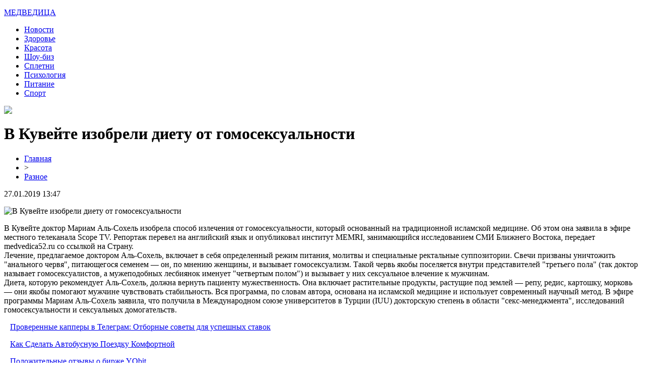

--- FILE ---
content_type: text/html; charset=UTF-8
request_url: http://medvedica52.ru/v-kuvejte-izobreli-dietu-ot-gomoseksualnosti/
body_size: 6275
content:
<!DOCTYPE html PUBLIC "-//W3C//DTD XHTML 1.0 Transitional//EN" "http://www.w3.org/TR/xhtml1/DTD/xhtml1-transitional.dtd">
<html xmlns="http://www.w3.org/1999/xhtml">
<head>
<meta http-equiv="Content-Type" content="text/html; charset=utf-8" />

<title>В Кувейте изобрели диету от гомосексуальности</title>
<meta name="description" content="В Кувейте доктор Мариам Аль-Сохель изобрела способ излечения от гомосексуальности, который основанный на традиционной исламской медицине. Об этом она заявила в эфире местного телеканала Scope TV. Репортаж перевел на английский язык и опубликовал институт MEMRI, занимающийся исследованием СМИ Ближнего Востока, передает medvedica52.ru со ссылкой на Страну." />
<meta name="keywords" content="Кувейте, изобрели, диету, гомосексуальности" />

<link rel="icon" href="http://medvedica52.ru/favicon.png" type="image/png" />
<link rel="stylesheet" href="http://medvedica52.ru/wp-content/themes/site/style.css" type="text/css" />
<link href='http://fonts.googleapis.com/css?family=Cuprum:400,400italic&subset=cyrillic' rel='stylesheet' type='text/css'><meta name='robots' content='max-image-preview:large' />
<style id='classic-theme-styles-inline-css' type='text/css'>
/*! This file is auto-generated */
.wp-block-button__link{color:#fff;background-color:#32373c;border-radius:9999px;box-shadow:none;text-decoration:none;padding:calc(.667em + 2px) calc(1.333em + 2px);font-size:1.125em}.wp-block-file__button{background:#32373c;color:#fff;text-decoration:none}
</style>
<style id='global-styles-inline-css' type='text/css'>
body{--wp--preset--color--black: #000000;--wp--preset--color--cyan-bluish-gray: #abb8c3;--wp--preset--color--white: #ffffff;--wp--preset--color--pale-pink: #f78da7;--wp--preset--color--vivid-red: #cf2e2e;--wp--preset--color--luminous-vivid-orange: #ff6900;--wp--preset--color--luminous-vivid-amber: #fcb900;--wp--preset--color--light-green-cyan: #7bdcb5;--wp--preset--color--vivid-green-cyan: #00d084;--wp--preset--color--pale-cyan-blue: #8ed1fc;--wp--preset--color--vivid-cyan-blue: #0693e3;--wp--preset--color--vivid-purple: #9b51e0;--wp--preset--gradient--vivid-cyan-blue-to-vivid-purple: linear-gradient(135deg,rgba(6,147,227,1) 0%,rgb(155,81,224) 100%);--wp--preset--gradient--light-green-cyan-to-vivid-green-cyan: linear-gradient(135deg,rgb(122,220,180) 0%,rgb(0,208,130) 100%);--wp--preset--gradient--luminous-vivid-amber-to-luminous-vivid-orange: linear-gradient(135deg,rgba(252,185,0,1) 0%,rgba(255,105,0,1) 100%);--wp--preset--gradient--luminous-vivid-orange-to-vivid-red: linear-gradient(135deg,rgba(255,105,0,1) 0%,rgb(207,46,46) 100%);--wp--preset--gradient--very-light-gray-to-cyan-bluish-gray: linear-gradient(135deg,rgb(238,238,238) 0%,rgb(169,184,195) 100%);--wp--preset--gradient--cool-to-warm-spectrum: linear-gradient(135deg,rgb(74,234,220) 0%,rgb(151,120,209) 20%,rgb(207,42,186) 40%,rgb(238,44,130) 60%,rgb(251,105,98) 80%,rgb(254,248,76) 100%);--wp--preset--gradient--blush-light-purple: linear-gradient(135deg,rgb(255,206,236) 0%,rgb(152,150,240) 100%);--wp--preset--gradient--blush-bordeaux: linear-gradient(135deg,rgb(254,205,165) 0%,rgb(254,45,45) 50%,rgb(107,0,62) 100%);--wp--preset--gradient--luminous-dusk: linear-gradient(135deg,rgb(255,203,112) 0%,rgb(199,81,192) 50%,rgb(65,88,208) 100%);--wp--preset--gradient--pale-ocean: linear-gradient(135deg,rgb(255,245,203) 0%,rgb(182,227,212) 50%,rgb(51,167,181) 100%);--wp--preset--gradient--electric-grass: linear-gradient(135deg,rgb(202,248,128) 0%,rgb(113,206,126) 100%);--wp--preset--gradient--midnight: linear-gradient(135deg,rgb(2,3,129) 0%,rgb(40,116,252) 100%);--wp--preset--font-size--small: 13px;--wp--preset--font-size--medium: 20px;--wp--preset--font-size--large: 36px;--wp--preset--font-size--x-large: 42px;--wp--preset--spacing--20: 0.44rem;--wp--preset--spacing--30: 0.67rem;--wp--preset--spacing--40: 1rem;--wp--preset--spacing--50: 1.5rem;--wp--preset--spacing--60: 2.25rem;--wp--preset--spacing--70: 3.38rem;--wp--preset--spacing--80: 5.06rem;--wp--preset--shadow--natural: 6px 6px 9px rgba(0, 0, 0, 0.2);--wp--preset--shadow--deep: 12px 12px 50px rgba(0, 0, 0, 0.4);--wp--preset--shadow--sharp: 6px 6px 0px rgba(0, 0, 0, 0.2);--wp--preset--shadow--outlined: 6px 6px 0px -3px rgba(255, 255, 255, 1), 6px 6px rgba(0, 0, 0, 1);--wp--preset--shadow--crisp: 6px 6px 0px rgba(0, 0, 0, 1);}:where(.is-layout-flex){gap: 0.5em;}:where(.is-layout-grid){gap: 0.5em;}body .is-layout-flex{display: flex;}body .is-layout-flex{flex-wrap: wrap;align-items: center;}body .is-layout-flex > *{margin: 0;}body .is-layout-grid{display: grid;}body .is-layout-grid > *{margin: 0;}:where(.wp-block-columns.is-layout-flex){gap: 2em;}:where(.wp-block-columns.is-layout-grid){gap: 2em;}:where(.wp-block-post-template.is-layout-flex){gap: 1.25em;}:where(.wp-block-post-template.is-layout-grid){gap: 1.25em;}.has-black-color{color: var(--wp--preset--color--black) !important;}.has-cyan-bluish-gray-color{color: var(--wp--preset--color--cyan-bluish-gray) !important;}.has-white-color{color: var(--wp--preset--color--white) !important;}.has-pale-pink-color{color: var(--wp--preset--color--pale-pink) !important;}.has-vivid-red-color{color: var(--wp--preset--color--vivid-red) !important;}.has-luminous-vivid-orange-color{color: var(--wp--preset--color--luminous-vivid-orange) !important;}.has-luminous-vivid-amber-color{color: var(--wp--preset--color--luminous-vivid-amber) !important;}.has-light-green-cyan-color{color: var(--wp--preset--color--light-green-cyan) !important;}.has-vivid-green-cyan-color{color: var(--wp--preset--color--vivid-green-cyan) !important;}.has-pale-cyan-blue-color{color: var(--wp--preset--color--pale-cyan-blue) !important;}.has-vivid-cyan-blue-color{color: var(--wp--preset--color--vivid-cyan-blue) !important;}.has-vivid-purple-color{color: var(--wp--preset--color--vivid-purple) !important;}.has-black-background-color{background-color: var(--wp--preset--color--black) !important;}.has-cyan-bluish-gray-background-color{background-color: var(--wp--preset--color--cyan-bluish-gray) !important;}.has-white-background-color{background-color: var(--wp--preset--color--white) !important;}.has-pale-pink-background-color{background-color: var(--wp--preset--color--pale-pink) !important;}.has-vivid-red-background-color{background-color: var(--wp--preset--color--vivid-red) !important;}.has-luminous-vivid-orange-background-color{background-color: var(--wp--preset--color--luminous-vivid-orange) !important;}.has-luminous-vivid-amber-background-color{background-color: var(--wp--preset--color--luminous-vivid-amber) !important;}.has-light-green-cyan-background-color{background-color: var(--wp--preset--color--light-green-cyan) !important;}.has-vivid-green-cyan-background-color{background-color: var(--wp--preset--color--vivid-green-cyan) !important;}.has-pale-cyan-blue-background-color{background-color: var(--wp--preset--color--pale-cyan-blue) !important;}.has-vivid-cyan-blue-background-color{background-color: var(--wp--preset--color--vivid-cyan-blue) !important;}.has-vivid-purple-background-color{background-color: var(--wp--preset--color--vivid-purple) !important;}.has-black-border-color{border-color: var(--wp--preset--color--black) !important;}.has-cyan-bluish-gray-border-color{border-color: var(--wp--preset--color--cyan-bluish-gray) !important;}.has-white-border-color{border-color: var(--wp--preset--color--white) !important;}.has-pale-pink-border-color{border-color: var(--wp--preset--color--pale-pink) !important;}.has-vivid-red-border-color{border-color: var(--wp--preset--color--vivid-red) !important;}.has-luminous-vivid-orange-border-color{border-color: var(--wp--preset--color--luminous-vivid-orange) !important;}.has-luminous-vivid-amber-border-color{border-color: var(--wp--preset--color--luminous-vivid-amber) !important;}.has-light-green-cyan-border-color{border-color: var(--wp--preset--color--light-green-cyan) !important;}.has-vivid-green-cyan-border-color{border-color: var(--wp--preset--color--vivid-green-cyan) !important;}.has-pale-cyan-blue-border-color{border-color: var(--wp--preset--color--pale-cyan-blue) !important;}.has-vivid-cyan-blue-border-color{border-color: var(--wp--preset--color--vivid-cyan-blue) !important;}.has-vivid-purple-border-color{border-color: var(--wp--preset--color--vivid-purple) !important;}.has-vivid-cyan-blue-to-vivid-purple-gradient-background{background: var(--wp--preset--gradient--vivid-cyan-blue-to-vivid-purple) !important;}.has-light-green-cyan-to-vivid-green-cyan-gradient-background{background: var(--wp--preset--gradient--light-green-cyan-to-vivid-green-cyan) !important;}.has-luminous-vivid-amber-to-luminous-vivid-orange-gradient-background{background: var(--wp--preset--gradient--luminous-vivid-amber-to-luminous-vivid-orange) !important;}.has-luminous-vivid-orange-to-vivid-red-gradient-background{background: var(--wp--preset--gradient--luminous-vivid-orange-to-vivid-red) !important;}.has-very-light-gray-to-cyan-bluish-gray-gradient-background{background: var(--wp--preset--gradient--very-light-gray-to-cyan-bluish-gray) !important;}.has-cool-to-warm-spectrum-gradient-background{background: var(--wp--preset--gradient--cool-to-warm-spectrum) !important;}.has-blush-light-purple-gradient-background{background: var(--wp--preset--gradient--blush-light-purple) !important;}.has-blush-bordeaux-gradient-background{background: var(--wp--preset--gradient--blush-bordeaux) !important;}.has-luminous-dusk-gradient-background{background: var(--wp--preset--gradient--luminous-dusk) !important;}.has-pale-ocean-gradient-background{background: var(--wp--preset--gradient--pale-ocean) !important;}.has-electric-grass-gradient-background{background: var(--wp--preset--gradient--electric-grass) !important;}.has-midnight-gradient-background{background: var(--wp--preset--gradient--midnight) !important;}.has-small-font-size{font-size: var(--wp--preset--font-size--small) !important;}.has-medium-font-size{font-size: var(--wp--preset--font-size--medium) !important;}.has-large-font-size{font-size: var(--wp--preset--font-size--large) !important;}.has-x-large-font-size{font-size: var(--wp--preset--font-size--x-large) !important;}
.wp-block-navigation a:where(:not(.wp-element-button)){color: inherit;}
:where(.wp-block-post-template.is-layout-flex){gap: 1.25em;}:where(.wp-block-post-template.is-layout-grid){gap: 1.25em;}
:where(.wp-block-columns.is-layout-flex){gap: 2em;}:where(.wp-block-columns.is-layout-grid){gap: 2em;}
.wp-block-pullquote{font-size: 1.5em;line-height: 1.6;}
</style>
<script type="text/javascript" id="wp-postviews-cache-js-extra">
/* <![CDATA[ */
var viewsCacheL10n = {"admin_ajax_url":"http:\/\/medvedica52.ru\/wp-admin\/admin-ajax.php","post_id":"162"};
/* ]]> */
</script>
<script type="text/javascript" src="http://medvedica52.ru/wp-content/plugins/post-views-counter-x/postviews-cache.js?ver=6.5.5" id="wp-postviews-cache-js"></script>
<link rel="canonical" href="http://medvedica52.ru/v-kuvejte-izobreli-dietu-ot-gomoseksualnosti/" />
<link rel="alternate" type="application/json+oembed" href="http://medvedica52.ru/wp-json/oembed/1.0/embed?url=http%3A%2F%2Fmedvedica52.ru%2Fv-kuvejte-izobreli-dietu-ot-gomoseksualnosti%2F" />
<link rel="alternate" type="text/xml+oembed" href="http://medvedica52.ru/wp-json/oembed/1.0/embed?url=http%3A%2F%2Fmedvedica52.ru%2Fv-kuvejte-izobreli-dietu-ot-gomoseksualnosti%2F&#038;format=xml" />
</head>

<body>

<div id="inheader">


<div id="headmid">
	<div id="headlogo">
		<p><a href="http://medvedica52.ru/" title="Медведица &#8212; женское счастье">МЕДВЕДИЦА</a></p>
	</div>
	<div id="headmenu">
		<ul>
			<li><a href="http://medvedica52.ru/raznoraz/">Новости</a></li>
			<li><a href="http://medvedica52.ru/index.php?s=здоров">Здоровье</a></li>
			<li><a href="http://medvedica52.ru/index.php?s=крас">Красота</a></li>
			<li><a href="http://medvedica52.ru/index.php?s=звезд">Шоу-биз</a></li>
			<li><a href="http://medvedica52.ru/index.php?s=актер">Сплетни</a></li>
			<li><a href="http://medvedica52.ru/index.php?s=псих">Психология</a></li>
			<li><a href="http://medvedica52.ru/index.php?s=питан">Питание</a></li>
			<li><a href="http://medvedica52.ru/index.php?s=спорт">Спорт</a></li>
		</ul>
		<div class="poisk"><img src="http://medvedica52.ru/wp-content/themes/site/images/poisk.png" /></div>
	</div>	
</div>
</div>

<div id="main">
<div id="content">
<div id="incontent">
	<h1>В Кувейте изобрели диету от гомосексуальности</h1>
	<div class="inlenta">
		<div id="breadcrumb"><ul><li><a href="http://medvedica52.ru">Главная</a></li><li>&gt;</li><li><a href="http://medvedica52.ru/raznoraz/">Разное</a></li></ul></div>		<div id="datecont">27.01.2019 13:47</div>
	</div>
			
	<div id="samtext">
							<p><img decoding="async" src="http://medstatia.ru/wp-content/uploads/2019/04/1556361045_v-kuveyte-izobreli-sposob-izlecheniya-ot-gomoseksualnosti.jpg" alt="В Кувейте изобрели диету от гомосексуальности" title="В Кувейте изобрели диету от гомосексуальности" alt="В Кувейте изобрели диету от гомосексуальности" title="В Кувейте изобрели диету от гомосексуальности"/></p>
<p>В Кувейте доктор Мариам Аль-Сохель изобрела способ излечения от гомосексуальности, который основанный на традиционной исламской медицине. Об этом она заявила в эфире местного телеканала Scope TV. Репортаж перевел на английский язык и опубликовал институт MEMRI, занимающийся исследованием СМИ Ближнего Востока, передает medvedica52.ru со ссылкой на Страну.<br />Лечение, предлагаемое доктором Аль-Сохель, включает в себя определенный режим питания, молитвы и специальные ректальные суппозитории. Свечи призваны уничтожить &quot;анального червя&quot;, питающегося семенем — он, по мнению женщины, и вызывает гомосексуализм. Такой червь якобы поселяется внутри представителей &quot;третьего пола&quot; (так доктор называет гомосексуалистов, а мужеподобных лесбиянок именует &quot;четвертым полом&quot;) и вызывает у них сексуальное влечение к мужчинам.<br />Диета, которую рекомендует Аль-Сохель, должна вернуть пациенту мужественность. Она включает растительные продукты, растущие под землей — репу, редис, картошку, морковь — они якобы помогают мужчине чувствовать стабильность. Вся программа, по словам автора, основана на исламской медицине и использует современный научный метод. В эфире программы Мариам Аль-Сохель заявила, что получила в Международном союзе университетов в Турции (IUU) докторскую степень в области &quot;секс-менеджмента&quot;, исследований гомосексуальности и сексуальных домогательств.</p>
		
			</div>	

<div id="alsor">
<p><img src="http://medvedica52.ru/wp-content/themes/site/images/li.png" width="6" height="9" style="margin-right:6px;" /><a href="http://medvedica52.ru/proverennye-kappery-v-telegram-otbornye-sovety-dlya-uspeshnyh-stavok/">Проверенные капперы в Телеграм: Отборные советы для успешных ставок</a></p>
<p><img src="http://medvedica52.ru/wp-content/themes/site/images/li.png" width="6" height="9" style="margin-right:6px;" /><a href="http://medvedica52.ru/kak-sdelat-avtobusnuyu-poezdku-komfortnoj/">Как Сделать Автобусную Поездку Комфортной</a></p>
<p><img src="http://medvedica52.ru/wp-content/themes/site/images/li.png" width="6" height="9" style="margin-right:6px;" /><a href="http://medvedica52.ru/polozhitelnye-otzyvy-o-kompanii-yobit/">Положительные отзывы о бирже YObit</a></p>
<p><img src="http://medvedica52.ru/wp-content/themes/site/images/li.png" width="6" height="9" style="margin-right:6px;" /><a href="http://medvedica52.ru/klassicheskie-reczepty-kak-prigotovit-stejk-v-vinnom-marinade/">Классические рецепты: как приготовить стейк в винном маринаде</a></p>
<p><img src="http://medvedica52.ru/wp-content/themes/site/images/li.png" width="6" height="9" style="margin-right:6px;" /><a href="http://medvedica52.ru/mediki-rasskazali-chem-polezny-jogurty-s-probiotikami/">Медики рассказали, чем полезны йогурты с пробиотиками</a></p>
</div>


</div>
</div>

<div id="sidebar">


<div class="sidka">
	<div class="sideother">
			<p><a href="http://medvedica52.ru/proverennye-kappery-v-telegram-otbornye-sovety-dlya-uspeshnyh-stavok/">Проверенные капперы в Телеграм: Отборные советы для успешных ставок</a><br/><span>15:05</span></p>
			<p><a href="http://medvedica52.ru/kak-sdelat-avtobusnuyu-poezdku-komfortnoj/">Как Сделать Автобусную Поездку Комфортной</a><br/><span>01:10</span></p>
			<p><a href="http://medvedica52.ru/polozhitelnye-otzyvy-o-kompanii-yobit/">Положительные отзывы о бирже YObit</a><br/><span>21:00</span></p>
			<p><a href="http://medvedica52.ru/klassicheskie-reczepty-kak-prigotovit-stejk-v-vinnom-marinade/">Классические рецепты: как приготовить стейк в винном маринаде</a><br/><span>18:31</span></p>
			<p><a href="http://medvedica52.ru/mediki-rasskazali-chem-polezny-jogurty-s-probiotikami/">Медики рассказали, чем полезны йогурты с пробиотиками</a><br/><span>20:40</span></p>
			<p><a href="http://medvedica52.ru/etot-ovoshh-uluchshaet-rabotu-pamyati/">Этот овощ улучшает работу памяти</a><br/><span>15:56</span></p>
			<p><a href="http://medvedica52.ru/mediki-rasskazali-zachem-nuzhno-est-shelkoviczu/">Медики рассказали, зачем нужно есть шелковицу</a><br/><span>13:10</span></p>
			<p><a href="http://medvedica52.ru/vrachi-rasskazali-kakie-diety-vredyat-serdczu/">Врачи рассказали, какие диеты вредят сердцу</a><br/><span>10:14</span></p>
			<p><a href="http://medvedica52.ru/nazvan-sok-razrushayushhij-zubnuyu-emal/">Назван сок, разрушающий зубную эмаль</a><br/><span>23:09</span></p>
			<p><a href="http://medvedica52.ru/vrachi-rasskazali-kak-shokolad-vliyaet-na-davlenie/">Врачи рассказали, как шоколад влияет на давление</a><br/><span>19:44</span></p>
			<p><a href="http://medvedica52.ru/mediki-rasskazali-chem-opasen-zaplesnevelyj-hleb/">Медики рассказали, чем опасен заплесневелый хлеб</a><br/><span>17:01</span></p>
			<p><a href="http://medvedica52.ru/nazvana-pyaterka-samyh-opasnyh-deshevyh-produktov/">Названа пятерка самых опасных дешевых продуктов</a><br/><span>16:06</span></p>
			<p><a href="http://medvedica52.ru/nazvany-produkty-kotorye-uberut-meshki-pod-glazami/">Названы продукты, которые уберут мешки под глазами</a><br/><span>14:49</span></p>
			<p><a href="http://medvedica52.ru/vrachi-nazvali-ovoshhi-kotorye-ochen-polezny-dlya-kozhi/">Врачи назвали овощи, которые очень полезны для кожи</a><br/><span>06:51</span></p>
			<p><a href="http://medvedica52.ru/medik-rasskazala-chto-privodit-k-razvitiyu-gemorroya/">Медик рассказала, что приводит к развитию геморроя</a><br/><span>01:58</span></p>
			<p><a href="http://medvedica52.ru/vrachi-rasskazali-o-poleznyh-svojstvah-morkovi/">Врачи рассказали о полезных свойствах моркови</a><br/><span>00:33</span></p>
			<p><a href="http://medvedica52.ru/sem-sposobov-vyvesti-iz-organizma-lishnyuyu-vodu/">Семь способов вывести из организма лишнюю воду</a><br/><span>15:58</span></p>
			<p><a href="http://medvedica52.ru/sredizemnomorskaya-dieta-kak-bystro-sbrosit-lishnij-ves/">Средиземноморская диета: как быстро сбросить лишний вес</a><br/><span>11:16</span></p>
			<p><a href="http://medvedica52.ru/ves-zhenshhiny-do-beremennosti-vliyaet-na-risk-oslozhnenij-pri-vynashivanii-rebenka/">Вес женщины до беременности влияет на риск осложнений при вынашивании ребенка</a><br/><span>04:40</span></p>
			<p><a href="http://medvedica52.ru/uchenye-vyyavili-eshhe-odno-vrednoe-svojstvo-domashnej-pyli/">Ученые выявили еще одно вредное свойство домашней пыли</a><br/><span>23:11</span></p>
			<p><a href="http://medvedica52.ru/reports.html">Отчеты по Википедии</a><br/><span>13:47</span></p>
	</div>
</div>
	

</div>
</div>


<div id="footmenu">
	<ul>
			<li><a href="http://medvedica52.ru/raznoraz/">Новости</a></li>
			<li><a href="http://medvedica52.ru/index.php?s=здоров">Здоровье</a></li>
			<li><a href="http://medvedica52.ru/index.php?s=крас">Красота</a></li>
			<li><a href="http://medvedica52.ru/index.php?s=звезд">Шоу-биз</a></li>
			<li><a href="http://medvedica52.ru/index.php?s=актер">Сплетни</a></li>
			<li><a href="http://medvedica52.ru/index.php?s=псих">Психология</a></li>
			<li><a href="http://medvedica52.ru/index.php?s=питан">Питание</a></li>
			<li><a href="http://medvedica52.ru/index.php?s=спорт">Спорт</a></li>
		<li><a href="http://medvedica52.ru/sobi/">События</a></li>
	</ul>
</div>

<div id="footfoot">
		2026 &copy; "<a href="http://medvedica52.ru/">Медведица &#8212; женское счастье</a>". Все права защищены. <a href="http://medvedica52.ru/sitemap.xml">Карта сайта</a> | <a href="http://medvedica52.ru/sitemapx.xml">SM</a>. <img src="http://1by.by/mails/medvedica52ru.png" />
</div>

<!--noindex-->
<img src="https://mc.yandex.ru/watch/53961910" style="position:absolute; left:-9999px;" alt="" />
<script language="JavaScript"><!--
document.write('<img src="https://counter.yadro.ru/hit?r' +
escape(document.referrer) + ((typeof (screen) == 'undefined') ? '' :
';s' + screen.width + '*' + screen.height + '*' + (screen.colorDepth ?
screen.colorDepth : screen.pixelDepth)) + ';u' + escape(document.URL) +
';' + Math.random() +
'" alt="">')//--></script><!--/noindex-->

</body>

</html>